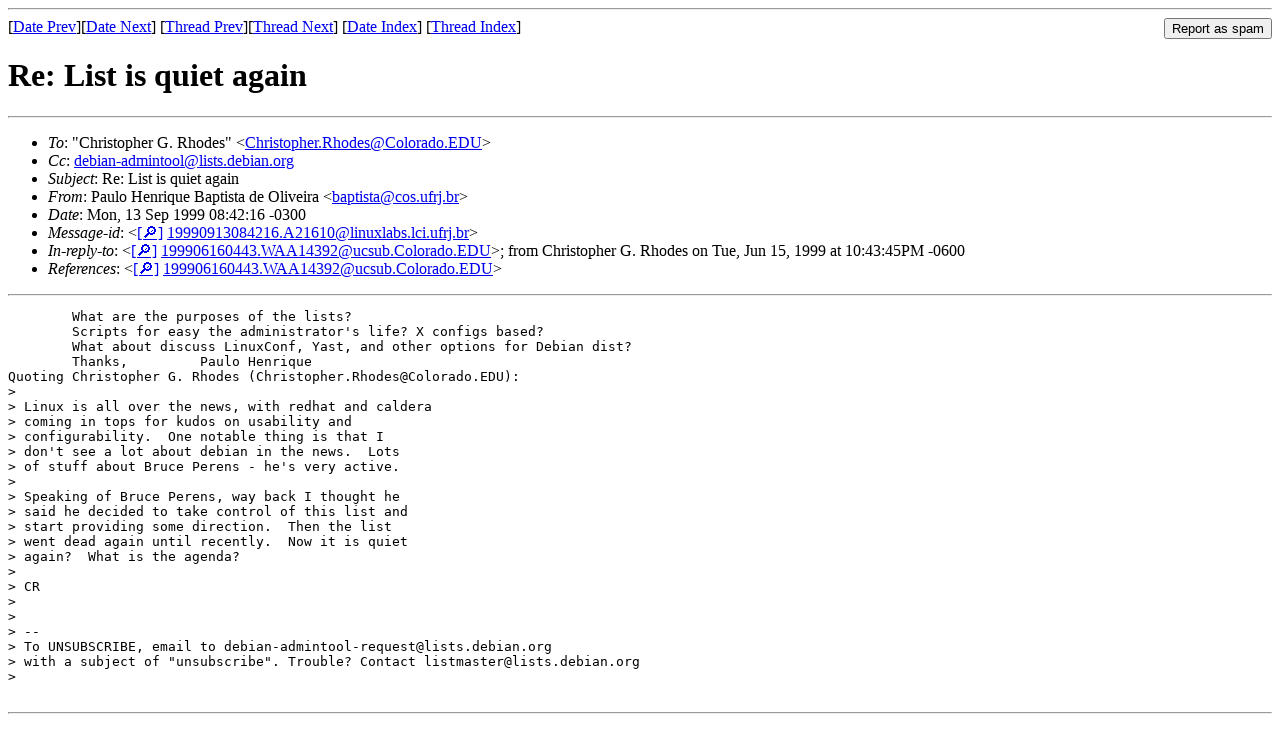

--- FILE ---
content_type: text/html
request_url: https://lists.debian.org/debian-admintool/1999/06/msg00001.html
body_size: 1744
content:
<!-- MHonArc v2.6.19 -->
<!--X-Subject: Re: List is quiet again -->
<!--X-From-R13: Bnhyb Vraevdhr Pncgvfgn qr Ayvirven &#60;oncgvfgnNpbf.hsew.oe> -->
<!--X-Date: 16 Jun 1999 14:11:19 &#45;0000 -->
<!--X-Message-Id: 19990913084216.A21610@linuxlabs.lci.ufrj.br -->
<!--X-Content-Type: text/plain -->
<!--X-Reference: 199906160443.WAA14392@ucsub.Colorado.EDU -->
<!--X-Head-End-->
<!DOCTYPE HTML PUBLIC "-//W3C//DTD HTML 4.01 Transitional//EN"
        "http://www.w3.org/TR/html4/loose.dtd">
<html>
<head>
<title>Re: List is quiet again</title>
<link rev="made" href="mailto:baptista@cos.ufrj.br">
<link rel="index" href="maillist.html">
<link rel="top" href="threads.html">
<link rel="up" href="msg00000.html">
<link rel="prev" href="msg00000.html">
<link rel="next" href="msg00002.html">
<meta name="viewport" content="width=device-width, initial-scale=1">
<style>
pre {
  white-space: pre-wrap;
}
</style>
</head>
<body>
<!--X-Body-Begin-->
<!--X-User-Header-->
<!--X-User-Header-End-->
<!--X-TopPNI-->
<hr>
<form method="POST" action="/cgi-bin/spam-report.pl">
<input type="hidden" name="listname" value="debian-admintool" />
<input type="hidden" name="msg" value="msg00001.html" />
<input type="hidden" name="date" value="1999/06" />
<input type="submit" value="Report as spam" style="float: right"  />

[<a href="msg00000.html">Date Prev</a>][<a href="msg00002.html">Date Next</a>]
[<a href="msg00000.html">Thread Prev</a>][<a href="msg00002.html">Thread Next</a>]
[<a href="maillist.html#00001">Date Index</a>]
[<a href="threads.html#00001">Thread Index</a>]
</form>


<!--X-TopPNI-End-->
<!--X-MsgBody-->
<!--X-Subject-Header-Begin-->
<h1>Re: List is quiet again</h1>
<hr>
<!--X-Subject-Header-End-->
<!--X-Head-of-Message-->
<ul>
<li><em>To</em>: &quot;Christopher G. Rhodes&quot; &lt;<a href="mailto:Christopher.Rhodes%40Colorado.EDU">Christopher.Rhodes@Colorado.EDU</a>&gt;</li>
<li><em>Cc</em>: <a href="mailto:debian-admintool%40lists.debian.org">debian-admintool@lists.debian.org</a></li>
<li><em>Subject</em>: Re: List is quiet again</li>
<li><em>From</em>: Paulo Henrique Baptista de Oliveira &lt;<a href="mailto:baptista%40cos.ufrj.br">baptista@cos.ufrj.br</a>&gt;</li>
<li><em>Date</em>: Mon, 13 Sep 1999 08:42:16 -0300</li>
<li><em>Message-id</em>: &lt;<A HREF="/msgid-search/19990913084216.A21610@linuxlabs.lci.ufrj.br">[&#128270;]</a>&nbsp;<a href="msg00001.html">19990913084216.A21610@linuxlabs.lci.ufrj.br</A>&gt;</li>
<li><em>In-reply-to</em>: &lt;<A HREF="/msgid-search/199906160443.WAA14392@ucsub.Colorado.EDU">[&#128270;]</a>&nbsp;<a href="msg00000.html">199906160443.WAA14392@ucsub.Colorado.EDU</A>&gt;; from Christopher G. Rhodes on Tue, Jun 15, 1999 at 10:43:45PM -0600</li>
<li><em>References</em>: &lt;<A HREF="/msgid-search/199906160443.WAA14392@ucsub.Colorado.EDU">[&#128270;]</a>&nbsp;<a href="msg00000.html">199906160443.WAA14392@ucsub.Colorado.EDU</A>&gt;</li>
</ul>
<!--X-Head-of-Message-End-->
<!--X-Head-Body-Sep-Begin-->
<hr>
<!--X-Head-Body-Sep-End-->
<!--X-Body-of-Message-->
<pre>	What are the purposes of the lists?
	Scripts for easy the administrator's life? X configs based?
	What about discuss LinuxConf, Yast, and other options for Debian dist?
	Thanks,		Paulo Henrique
Quoting Christopher G. Rhodes (Christopher.Rhodes@Colorado.EDU):
&gt; 
&gt; Linux is all over the news, with redhat and caldera
&gt; coming in tops for kudos on usability and 
&gt; configurability.  One notable thing is that I
&gt; don't see a lot about debian in the news.  Lots
&gt; of stuff about Bruce Perens - he's very active.
&gt; 
&gt; Speaking of Bruce Perens, way back I thought he
&gt; said he decided to take control of this list and
&gt; start providing some direction.  Then the list
&gt; went dead again until recently.  Now it is quiet
&gt; again?  What is the agenda?
&gt; 
&gt; CR
&gt; 
&gt; 
&gt; --  
&gt; To UNSUBSCRIBE, email to debian-admintool-request@lists.debian.org
&gt; with a subject of &quot;unsubscribe&quot;. Trouble? Contact listmaster@lists.debian.org
&gt; 

</pre>
<!--X-Body-of-Message-End-->
<!--X-MsgBody-End-->
<!--X-Follow-Ups-->
<hr />
<strong>Reply to:</strong>
<ul>
  <li><a href="mailto:debian-admintool&#64;lists.debian.org?in-reply-to=&lt;19990913084216.A21610@linuxlabs.lci.ufrj.br&gt;&amp;subject=Re:%20Re: List is quiet again">debian-admintool&#64;lists.debian.org</a></li>
  <li><a href="mailto:baptista@cos.ufrj.br?in-reply-to=&lt;19990913084216.A21610@linuxlabs.lci.ufrj.br&gt;&amp;subject=Re:%20Re: List is quiet again&amp;cc=debian-admintool&#64;lists.debian.org">Paulo Henrique Baptista de Oliveira (on-list)</a></li>
  <li><a href="mailto:baptista@cos.ufrj.br?in-reply-to=&lt;19990913084216.A21610@linuxlabs.lci.ufrj.br&gt;&amp;subject=Re:%20Re: List is quiet again">Paulo Henrique Baptista de Oliveira (off-list)</a></li>
</ul>
<hr />
<!--X-Follow-Ups-End-->
<!--X-References-->
<ul><li><strong>References</strong>:
<ul>
<li><strong><a name="00000" href="msg00000.html">List is quiet again</a></strong>
<ul><li><em>From:</em> &quot;Christopher G. Rhodes&quot; &lt;Christopher.Rhodes@Colorado.EDU&gt;</li></ul></li>
</ul></li></ul>
<!--X-References-End-->
<!--X-BotPNI-->
<ul>
<li>Prev by Date:
<strong><a href="msg00000.html">List is quiet again</a></strong>
</li>
<li>Next by Date:
<strong><a href="msg00002.html">Re: List is quiet again</a></strong>
</li>
<li>Previous by thread:
<strong><a href="msg00000.html">List is quiet again</a></strong>
</li>
<li>Next by thread:
<strong><a href="msg00002.html">Re: List is quiet again</a></strong>
</li>
<li>Index(es):
<ul>
<li><a href="maillist.html#00001"><strong>Date</strong></a></li>
<li><a href="threads.html#00001"><strong>Thread</strong></a></li>
</ul>
</li>
</ul>

<!--X-BotPNI-End-->
<!--X-User-Footer-->
<!--X-User-Footer-End-->
</body>
</html>
